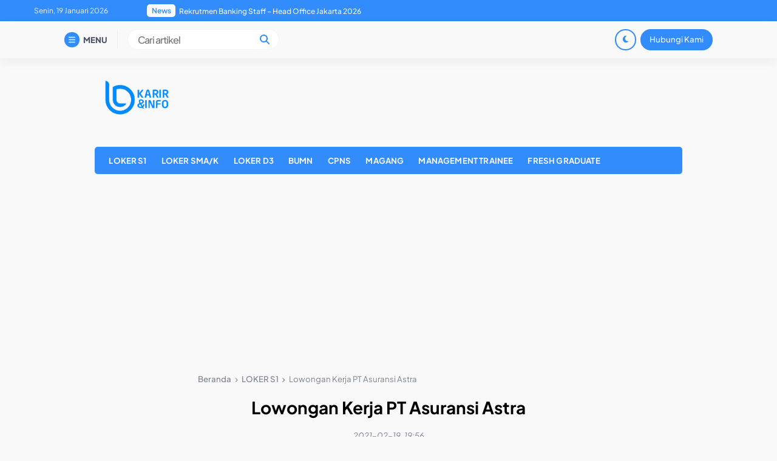

--- FILE ---
content_type: text/html; charset=UTF-8
request_url: https://lokerbumn.com/lowongan-kerja-pt-asuransi-astra/19/2021/
body_size: 14652
content:


<!DOCTYPE html>
<html lang="id">
<head>
    <meta charset="UTF-8">
    <meta name="viewport" content="width=device-width, initial-scale=1.0">
    <link rel="profile" href="https://gmpg.org/xfn/11">

    <meta name='robots' content='index, follow, max-image-preview:large, max-snippet:-1, max-video-preview:-1' />

	<!-- This site is optimized with the Yoast SEO plugin v26.7 - https://yoast.com/wordpress/plugins/seo/ -->
	<title>Lowongan Kerja PT Asuransi Astra untuk lulusan S1 segala jurusan</title>
	<meta name="description" content="PT Asuransi Astra perusahaan yang dikenal dengan produk asuransi kendaraan bermotor Garda Oto ini melayani membuka lowongan kerja" />
	<link rel="canonical" href="https://lokerbumn.com/lowongan-kerja-pt-asuransi-astra/19/2021/" />
	<meta property="og:locale" content="id_ID" />
	<meta property="og:type" content="article" />
	<meta property="og:title" content="Lowongan Kerja PT Asuransi Astra untuk lulusan S1 segala jurusan" />
	<meta property="og:description" content="PT Asuransi Astra perusahaan yang dikenal dengan produk asuransi kendaraan bermotor Garda Oto ini melayani membuka lowongan kerja" />
	<meta property="og:url" content="https://lokerbumn.com/lowongan-kerja-pt-asuransi-astra/19/2021/" />
	<meta property="og:site_name" content="Karir dan Info" />
	<meta property="article:published_time" content="2021-02-19T12:56:58+00:00" />
	<meta property="article:modified_time" content="2021-04-03T14:20:16+00:00" />
	<meta property="og:image" content="https://lokerbumn.com/wp-content/uploads/2021/02/Astra-1.jpg" />
	<meta property="og:image:width" content="1248" />
	<meta property="og:image:height" content="703" />
	<meta property="og:image:type" content="image/jpeg" />
	<meta name="author" content="admin" />
	<meta name="twitter:card" content="summary_large_image" />
	<meta name="twitter:label1" content="Ditulis oleh" />
	<meta name="twitter:data1" content="admin" />
	<meta name="twitter:label2" content="Estimasi waktu membaca" />
	<meta name="twitter:data2" content="2 menit" />
	<script type="application/ld+json" class="yoast-schema-graph">{"@context":"https://schema.org","@graph":[{"@type":"Article","@id":"https://lokerbumn.com/lowongan-kerja-pt-asuransi-astra/19/2021/#article","isPartOf":{"@id":"https://lokerbumn.com/lowongan-kerja-pt-asuransi-astra/19/2021/"},"author":{"name":"admin","@id":"https://lokerbumn.com/#/schema/person/61f1db4015c83704197e77d6e51d9b8f"},"headline":"Lowongan Kerja PT Asuransi Astra","datePublished":"2021-02-19T12:56:58+00:00","dateModified":"2021-04-03T14:20:16+00:00","mainEntityOfPage":{"@id":"https://lokerbumn.com/lowongan-kerja-pt-asuransi-astra/19/2021/"},"wordCount":340,"publisher":{"@id":"https://lokerbumn.com/#organization"},"image":{"@id":"https://lokerbumn.com/lowongan-kerja-pt-asuransi-astra/19/2021/#primaryimage"},"thumbnailUrl":"https://lokerbumn.com/wp-content/uploads/2021/02/Astra-1.jpg","keywords":["Jakarta Selatan"],"articleSection":["LOKER S1"],"inLanguage":"id"},{"@type":"WebPage","@id":"https://lokerbumn.com/lowongan-kerja-pt-asuransi-astra/19/2021/","url":"https://lokerbumn.com/lowongan-kerja-pt-asuransi-astra/19/2021/","name":"Lowongan Kerja PT Asuransi Astra untuk lulusan S1 segala jurusan","isPartOf":{"@id":"https://lokerbumn.com/#website"},"primaryImageOfPage":{"@id":"https://lokerbumn.com/lowongan-kerja-pt-asuransi-astra/19/2021/#primaryimage"},"image":{"@id":"https://lokerbumn.com/lowongan-kerja-pt-asuransi-astra/19/2021/#primaryimage"},"thumbnailUrl":"https://lokerbumn.com/wp-content/uploads/2021/02/Astra-1.jpg","datePublished":"2021-02-19T12:56:58+00:00","dateModified":"2021-04-03T14:20:16+00:00","description":"PT Asuransi Astra perusahaan yang dikenal dengan produk asuransi kendaraan bermotor Garda Oto ini melayani membuka lowongan kerja","breadcrumb":{"@id":"https://lokerbumn.com/lowongan-kerja-pt-asuransi-astra/19/2021/#breadcrumb"},"inLanguage":"id","potentialAction":[{"@type":"ReadAction","target":["https://lokerbumn.com/lowongan-kerja-pt-asuransi-astra/19/2021/"]}]},{"@type":"ImageObject","inLanguage":"id","@id":"https://lokerbumn.com/lowongan-kerja-pt-asuransi-astra/19/2021/#primaryimage","url":"https://lokerbumn.com/wp-content/uploads/2021/02/Astra-1.jpg","contentUrl":"https://lokerbumn.com/wp-content/uploads/2021/02/Astra-1.jpg","width":1248,"height":703,"caption":"Lowongan Kerja PT Asuransi Astra"},{"@type":"BreadcrumbList","@id":"https://lokerbumn.com/lowongan-kerja-pt-asuransi-astra/19/2021/#breadcrumb","itemListElement":[{"@type":"ListItem","position":1,"name":"Home","item":"https://lokerbumn.com/"},{"@type":"ListItem","position":2,"name":"Lowongan Kerja PT Asuransi Astra"}]},{"@type":"WebSite","@id":"https://lokerbumn.com/#website","url":"https://lokerbumn.com/","name":"Karir & Info","description":"Lowongan Kerja","publisher":{"@id":"https://lokerbumn.com/#organization"},"alternateName":"Lokerbumn.com","potentialAction":[{"@type":"SearchAction","target":{"@type":"EntryPoint","urlTemplate":"https://lokerbumn.com/?s={search_term_string}"},"query-input":{"@type":"PropertyValueSpecification","valueRequired":true,"valueName":"search_term_string"}}],"inLanguage":"id"},{"@type":"Organization","@id":"https://lokerbumn.com/#organization","name":"Lowongan Kerja","alternateName":"Lowongan Kerja","url":"https://lokerbumn.com/","logo":{"@type":"ImageObject","inLanguage":"id","@id":"https://lokerbumn.com/#/schema/logo/image/","url":"","contentUrl":"","caption":"Lowongan Kerja"},"image":{"@id":"https://lokerbumn.com/#/schema/logo/image/"},"sameAs":["https://www.linkedin.com/company/lokerbumn-com/"]},{"@type":"Person","@id":"https://lokerbumn.com/#/schema/person/61f1db4015c83704197e77d6e51d9b8f","name":"admin","image":{"@type":"ImageObject","inLanguage":"id","@id":"https://lokerbumn.com/#/schema/person/image/","url":"https://secure.gravatar.com/avatar/007b28519ddc18626f19fed6c41e9c7b4414962d6e15b2280f72f45c974ee381?s=96&d=mm&r=g","contentUrl":"https://secure.gravatar.com/avatar/007b28519ddc18626f19fed6c41e9c7b4414962d6e15b2280f72f45c974ee381?s=96&d=mm&r=g","caption":"admin"},"sameAs":["https://lokerbumn.com"]}]}</script>
	<!-- / Yoast SEO plugin. -->


<link rel='dns-prefetch' href='//cdnjs.cloudflare.com' />
<link rel='dns-prefetch' href='//cdn.jsdelivr.net' />
<link rel="alternate" type="application/rss+xml" title="Karir dan Info &raquo; Feed" href="https://lokerbumn.com/feed/" />
<link rel="alternate" type="application/rss+xml" title="Karir dan Info &raquo; Umpan Komentar" href="https://lokerbumn.com/comments/feed/" />
<link rel="alternate" title="oEmbed (JSON)" type="application/json+oembed" href="https://lokerbumn.com/wp-json/oembed/1.0/embed?url=https%3A%2F%2Flokerbumn.com%2Flowongan-kerja-pt-asuransi-astra%2F19%2F2021%2F" />
<link rel="alternate" title="oEmbed (XML)" type="text/xml+oembed" href="https://lokerbumn.com/wp-json/oembed/1.0/embed?url=https%3A%2F%2Flokerbumn.com%2Flowongan-kerja-pt-asuransi-astra%2F19%2F2021%2F&#038;format=xml" />
<style id='wp-img-auto-sizes-contain-inline-css'>
img:is([sizes=auto i],[sizes^="auto," i]){contain-intrinsic-size:3000px 1500px}
/*# sourceURL=wp-img-auto-sizes-contain-inline-css */
</style>

<link rel='stylesheet' id='wp-block-library-css' href='https://lokerbumn.com/wp-includes/css/dist/block-library/style.min.css?ver=6.9' media='all' />
<style id='wp-block-columns-inline-css'>
.wp-block-columns{box-sizing:border-box;display:flex;flex-wrap:wrap!important}@media (min-width:782px){.wp-block-columns{flex-wrap:nowrap!important}}.wp-block-columns{align-items:normal!important}.wp-block-columns.are-vertically-aligned-top{align-items:flex-start}.wp-block-columns.are-vertically-aligned-center{align-items:center}.wp-block-columns.are-vertically-aligned-bottom{align-items:flex-end}@media (max-width:781px){.wp-block-columns:not(.is-not-stacked-on-mobile)>.wp-block-column{flex-basis:100%!important}}@media (min-width:782px){.wp-block-columns:not(.is-not-stacked-on-mobile)>.wp-block-column{flex-basis:0;flex-grow:1}.wp-block-columns:not(.is-not-stacked-on-mobile)>.wp-block-column[style*=flex-basis]{flex-grow:0}}.wp-block-columns.is-not-stacked-on-mobile{flex-wrap:nowrap!important}.wp-block-columns.is-not-stacked-on-mobile>.wp-block-column{flex-basis:0;flex-grow:1}.wp-block-columns.is-not-stacked-on-mobile>.wp-block-column[style*=flex-basis]{flex-grow:0}:where(.wp-block-columns){margin-bottom:1.75em}:where(.wp-block-columns.has-background){padding:1.25em 2.375em}.wp-block-column{flex-grow:1;min-width:0;overflow-wrap:break-word;word-break:break-word}.wp-block-column.is-vertically-aligned-top{align-self:flex-start}.wp-block-column.is-vertically-aligned-center{align-self:center}.wp-block-column.is-vertically-aligned-bottom{align-self:flex-end}.wp-block-column.is-vertically-aligned-stretch{align-self:stretch}.wp-block-column.is-vertically-aligned-bottom,.wp-block-column.is-vertically-aligned-center,.wp-block-column.is-vertically-aligned-top{width:100%}
/*# sourceURL=https://lokerbumn.com/wp-includes/blocks/columns/style.min.css */
</style>
<style id='global-styles-inline-css'>
:root{--wp--preset--aspect-ratio--square: 1;--wp--preset--aspect-ratio--4-3: 4/3;--wp--preset--aspect-ratio--3-4: 3/4;--wp--preset--aspect-ratio--3-2: 3/2;--wp--preset--aspect-ratio--2-3: 2/3;--wp--preset--aspect-ratio--16-9: 16/9;--wp--preset--aspect-ratio--9-16: 9/16;--wp--preset--color--black: #000000;--wp--preset--color--cyan-bluish-gray: #abb8c3;--wp--preset--color--white: #ffffff;--wp--preset--color--pale-pink: #f78da7;--wp--preset--color--vivid-red: #cf2e2e;--wp--preset--color--luminous-vivid-orange: #ff6900;--wp--preset--color--luminous-vivid-amber: #fcb900;--wp--preset--color--light-green-cyan: #7bdcb5;--wp--preset--color--vivid-green-cyan: #00d084;--wp--preset--color--pale-cyan-blue: #8ed1fc;--wp--preset--color--vivid-cyan-blue: #0693e3;--wp--preset--color--vivid-purple: #9b51e0;--wp--preset--gradient--vivid-cyan-blue-to-vivid-purple: linear-gradient(135deg,rgb(6,147,227) 0%,rgb(155,81,224) 100%);--wp--preset--gradient--light-green-cyan-to-vivid-green-cyan: linear-gradient(135deg,rgb(122,220,180) 0%,rgb(0,208,130) 100%);--wp--preset--gradient--luminous-vivid-amber-to-luminous-vivid-orange: linear-gradient(135deg,rgb(252,185,0) 0%,rgb(255,105,0) 100%);--wp--preset--gradient--luminous-vivid-orange-to-vivid-red: linear-gradient(135deg,rgb(255,105,0) 0%,rgb(207,46,46) 100%);--wp--preset--gradient--very-light-gray-to-cyan-bluish-gray: linear-gradient(135deg,rgb(238,238,238) 0%,rgb(169,184,195) 100%);--wp--preset--gradient--cool-to-warm-spectrum: linear-gradient(135deg,rgb(74,234,220) 0%,rgb(151,120,209) 20%,rgb(207,42,186) 40%,rgb(238,44,130) 60%,rgb(251,105,98) 80%,rgb(254,248,76) 100%);--wp--preset--gradient--blush-light-purple: linear-gradient(135deg,rgb(255,206,236) 0%,rgb(152,150,240) 100%);--wp--preset--gradient--blush-bordeaux: linear-gradient(135deg,rgb(254,205,165) 0%,rgb(254,45,45) 50%,rgb(107,0,62) 100%);--wp--preset--gradient--luminous-dusk: linear-gradient(135deg,rgb(255,203,112) 0%,rgb(199,81,192) 50%,rgb(65,88,208) 100%);--wp--preset--gradient--pale-ocean: linear-gradient(135deg,rgb(255,245,203) 0%,rgb(182,227,212) 50%,rgb(51,167,181) 100%);--wp--preset--gradient--electric-grass: linear-gradient(135deg,rgb(202,248,128) 0%,rgb(113,206,126) 100%);--wp--preset--gradient--midnight: linear-gradient(135deg,rgb(2,3,129) 0%,rgb(40,116,252) 100%);--wp--preset--font-size--small: 13px;--wp--preset--font-size--medium: 20px;--wp--preset--font-size--large: 36px;--wp--preset--font-size--x-large: 42px;--wp--preset--spacing--20: 0.44rem;--wp--preset--spacing--30: 0.67rem;--wp--preset--spacing--40: 1rem;--wp--preset--spacing--50: 1.5rem;--wp--preset--spacing--60: 2.25rem;--wp--preset--spacing--70: 3.38rem;--wp--preset--spacing--80: 5.06rem;--wp--preset--shadow--natural: 6px 6px 9px rgba(0, 0, 0, 0.2);--wp--preset--shadow--deep: 12px 12px 50px rgba(0, 0, 0, 0.4);--wp--preset--shadow--sharp: 6px 6px 0px rgba(0, 0, 0, 0.2);--wp--preset--shadow--outlined: 6px 6px 0px -3px rgb(255, 255, 255), 6px 6px rgb(0, 0, 0);--wp--preset--shadow--crisp: 6px 6px 0px rgb(0, 0, 0);}:where(.is-layout-flex){gap: 0.5em;}:where(.is-layout-grid){gap: 0.5em;}body .is-layout-flex{display: flex;}.is-layout-flex{flex-wrap: wrap;align-items: center;}.is-layout-flex > :is(*, div){margin: 0;}body .is-layout-grid{display: grid;}.is-layout-grid > :is(*, div){margin: 0;}:where(.wp-block-columns.is-layout-flex){gap: 2em;}:where(.wp-block-columns.is-layout-grid){gap: 2em;}:where(.wp-block-post-template.is-layout-flex){gap: 1.25em;}:where(.wp-block-post-template.is-layout-grid){gap: 1.25em;}.has-black-color{color: var(--wp--preset--color--black) !important;}.has-cyan-bluish-gray-color{color: var(--wp--preset--color--cyan-bluish-gray) !important;}.has-white-color{color: var(--wp--preset--color--white) !important;}.has-pale-pink-color{color: var(--wp--preset--color--pale-pink) !important;}.has-vivid-red-color{color: var(--wp--preset--color--vivid-red) !important;}.has-luminous-vivid-orange-color{color: var(--wp--preset--color--luminous-vivid-orange) !important;}.has-luminous-vivid-amber-color{color: var(--wp--preset--color--luminous-vivid-amber) !important;}.has-light-green-cyan-color{color: var(--wp--preset--color--light-green-cyan) !important;}.has-vivid-green-cyan-color{color: var(--wp--preset--color--vivid-green-cyan) !important;}.has-pale-cyan-blue-color{color: var(--wp--preset--color--pale-cyan-blue) !important;}.has-vivid-cyan-blue-color{color: var(--wp--preset--color--vivid-cyan-blue) !important;}.has-vivid-purple-color{color: var(--wp--preset--color--vivid-purple) !important;}.has-black-background-color{background-color: var(--wp--preset--color--black) !important;}.has-cyan-bluish-gray-background-color{background-color: var(--wp--preset--color--cyan-bluish-gray) !important;}.has-white-background-color{background-color: var(--wp--preset--color--white) !important;}.has-pale-pink-background-color{background-color: var(--wp--preset--color--pale-pink) !important;}.has-vivid-red-background-color{background-color: var(--wp--preset--color--vivid-red) !important;}.has-luminous-vivid-orange-background-color{background-color: var(--wp--preset--color--luminous-vivid-orange) !important;}.has-luminous-vivid-amber-background-color{background-color: var(--wp--preset--color--luminous-vivid-amber) !important;}.has-light-green-cyan-background-color{background-color: var(--wp--preset--color--light-green-cyan) !important;}.has-vivid-green-cyan-background-color{background-color: var(--wp--preset--color--vivid-green-cyan) !important;}.has-pale-cyan-blue-background-color{background-color: var(--wp--preset--color--pale-cyan-blue) !important;}.has-vivid-cyan-blue-background-color{background-color: var(--wp--preset--color--vivid-cyan-blue) !important;}.has-vivid-purple-background-color{background-color: var(--wp--preset--color--vivid-purple) !important;}.has-black-border-color{border-color: var(--wp--preset--color--black) !important;}.has-cyan-bluish-gray-border-color{border-color: var(--wp--preset--color--cyan-bluish-gray) !important;}.has-white-border-color{border-color: var(--wp--preset--color--white) !important;}.has-pale-pink-border-color{border-color: var(--wp--preset--color--pale-pink) !important;}.has-vivid-red-border-color{border-color: var(--wp--preset--color--vivid-red) !important;}.has-luminous-vivid-orange-border-color{border-color: var(--wp--preset--color--luminous-vivid-orange) !important;}.has-luminous-vivid-amber-border-color{border-color: var(--wp--preset--color--luminous-vivid-amber) !important;}.has-light-green-cyan-border-color{border-color: var(--wp--preset--color--light-green-cyan) !important;}.has-vivid-green-cyan-border-color{border-color: var(--wp--preset--color--vivid-green-cyan) !important;}.has-pale-cyan-blue-border-color{border-color: var(--wp--preset--color--pale-cyan-blue) !important;}.has-vivid-cyan-blue-border-color{border-color: var(--wp--preset--color--vivid-cyan-blue) !important;}.has-vivid-purple-border-color{border-color: var(--wp--preset--color--vivid-purple) !important;}.has-vivid-cyan-blue-to-vivid-purple-gradient-background{background: var(--wp--preset--gradient--vivid-cyan-blue-to-vivid-purple) !important;}.has-light-green-cyan-to-vivid-green-cyan-gradient-background{background: var(--wp--preset--gradient--light-green-cyan-to-vivid-green-cyan) !important;}.has-luminous-vivid-amber-to-luminous-vivid-orange-gradient-background{background: var(--wp--preset--gradient--luminous-vivid-amber-to-luminous-vivid-orange) !important;}.has-luminous-vivid-orange-to-vivid-red-gradient-background{background: var(--wp--preset--gradient--luminous-vivid-orange-to-vivid-red) !important;}.has-very-light-gray-to-cyan-bluish-gray-gradient-background{background: var(--wp--preset--gradient--very-light-gray-to-cyan-bluish-gray) !important;}.has-cool-to-warm-spectrum-gradient-background{background: var(--wp--preset--gradient--cool-to-warm-spectrum) !important;}.has-blush-light-purple-gradient-background{background: var(--wp--preset--gradient--blush-light-purple) !important;}.has-blush-bordeaux-gradient-background{background: var(--wp--preset--gradient--blush-bordeaux) !important;}.has-luminous-dusk-gradient-background{background: var(--wp--preset--gradient--luminous-dusk) !important;}.has-pale-ocean-gradient-background{background: var(--wp--preset--gradient--pale-ocean) !important;}.has-electric-grass-gradient-background{background: var(--wp--preset--gradient--electric-grass) !important;}.has-midnight-gradient-background{background: var(--wp--preset--gradient--midnight) !important;}.has-small-font-size{font-size: var(--wp--preset--font-size--small) !important;}.has-medium-font-size{font-size: var(--wp--preset--font-size--medium) !important;}.has-large-font-size{font-size: var(--wp--preset--font-size--large) !important;}.has-x-large-font-size{font-size: var(--wp--preset--font-size--x-large) !important;}
:where(.wp-block-columns.is-layout-flex){gap: 2em;}:where(.wp-block-columns.is-layout-grid){gap: 2em;}
/*# sourceURL=global-styles-inline-css */
</style>
<style id='core-block-supports-inline-css'>
.wp-container-core-columns-is-layout-9d6595d7{flex-wrap:nowrap;}
/*# sourceURL=core-block-supports-inline-css */
</style>

<style id='classic-theme-styles-inline-css'>
/*! This file is auto-generated */
.wp-block-button__link{color:#fff;background-color:#32373c;border-radius:9999px;box-shadow:none;text-decoration:none;padding:calc(.667em + 2px) calc(1.333em + 2px);font-size:1.125em}.wp-block-file__button{background:#32373c;color:#fff;text-decoration:none}
/*# sourceURL=/wp-includes/css/classic-themes.min.css */
</style>
<link rel='stylesheet' id='awsm-ead-public-css' href='https://lokerbumn.com/wp-content/plugins/embed-any-document/css/embed-public.min.css?ver=2.7.12' media='all' />
<link rel='stylesheet' id='raylight-style-css' href='https://lokerbumn.com/wp-content/themes/raylight-redesign-master/style.css?ver=1.2.6' media='all' />
<link rel='stylesheet' id='ray-main-style-css' href='https://lokerbumn.com/wp-content/themes/raylight-redesign-master/assets/css/style.min.css?ver=1.2.6' media='all' />
<link rel='stylesheet' id='fontawesome_style-css' href='https://cdnjs.cloudflare.com/ajax/libs/font-awesome/6.7.0/css/all.min.css?ver=6.7.0' media='all' />
<link rel='stylesheet' id='ray-swiper-css-css' href='https://cdn.jsdelivr.net/npm/swiper@8/swiper-bundle.min.css?ver=8' media='all' />
<link rel="https://api.w.org/" href="https://lokerbumn.com/wp-json/" /><link rel="alternate" title="JSON" type="application/json" href="https://lokerbumn.com/wp-json/wp/v2/posts/1961" /><link rel="EditURI" type="application/rsd+xml" title="RSD" href="https://lokerbumn.com/xmlrpc.php?rsd" />
<meta name="generator" content="WordPress 6.9" />
<link rel='shortlink' href='https://lokerbumn.com/?p=1961' />
	<style type="text/css">
        :root { --bg: #f9f9f9;--text-white: #f9f9f4;--text-light: #7a8091;--primary: #328cfc;--secondary: #ff9300;--link-hover: #0066cc;--dark-mode-bg: #31363f;--dark-mode-primary: #03182e;--dark-mode-border: #ffcc99; }
		body { line-height: 1.2rem; }.ray-main-single-content h1 { line-height: 2.725rem; }.ray-main-single-title { line-height: 2.725rem; }.ray-main-single-content h2 { font-size: 1.2rem; }.ray-main-single-content h2 { line-height: 2.40rem; }.ray-main-single-content h3 { font-size: 1.1rem; }.ray-main-single-content h3 { line-height: 1.85rem; }.ray-main-single-content h4 { line-height: 1.9rem; }.ray-branding img { width: 140px; margin-bottom: 1em; }.ray-branding-mobile img { width: 100px; }.ray-custom-post-1-title { font-weight: 600; }.ray-custom-post-1-title { line-height: 1.2rem; }.ray-custom-post-3-title { line-height: 1.2rem; }.ray-main-post-title { font-weight: 600; }.ray-main-post-title { line-height: 1.8rem; }.ray-footer-main-wrapper { background: #f4f4f4; }.ray-footer-main-wrapper { color: #008aff; }.ray-footer-copy-wrapper { background: #008aff; }.ray-footer-copy-wrapper { padding: 1em 0 80px 0; }@media (min-width: 668px) { .ray-footer-copy-wrapper { padding: 1em 0; } }	</style>
<link rel="icon" href="https://lokerbumn.com/wp-content/uploads/2024/10/cropped-Favicon-32x32.png" sizes="32x32" />
<link rel="icon" href="https://lokerbumn.com/wp-content/uploads/2024/10/cropped-Favicon-192x192.png" sizes="192x192" />
<link rel="apple-touch-icon" href="https://lokerbumn.com/wp-content/uploads/2024/10/cropped-Favicon-180x180.png" />
<meta name="msapplication-TileImage" content="https://lokerbumn.com/wp-content/uploads/2024/10/cropped-Favicon-270x270.png" />
		<style id="wp-custom-css">
			.ray-widget-style-1-date, .ray-widget-style-3-date{
	display: none;
}

.dark-mode .ray-nav-mobile-bottom{
	background: #fff;
}

.dark-mode .ray-navbar-menu-close svg path{
fill: #fff !important;
}

.single-notification {
    background-color: #f5f5f5;
    padding: 10px;
    border: 1px solid #ccc;
    border-radius: 5px;
    display: flex;
    justify-content: space-between;
    align-items: center;
}

.dark-mode .single-notification {
	background: #30363F;
}

.single-notification p {
    margin: 0;
}

.cta-button {
    background-color: #007bff;
    color: #fff;
    border: none;
    padding: 8px 16px;
		width: 20%;
    border-radius: 5px;
    cursor: pointer;
    transition: background-color 0.3s ease;
}

.cta-button:hover {
    background-color: #0056b3;
}

.ray-main-single-content img {
	width: 100%;
}
.ray-main-post:nth-child(4n) .ray-main-post-image {
    overflow: hidden;
    width: 80%;
    height: 300px
					</style>
		<script async src="https://pagead2.googlesyndication.com/pagead/js/adsbygoogle.js?client=ca-pub-6706202077409426"
     crossorigin="anonymous"></script>
     
<script async src="https://fundingchoicesmessages.google.com/i/pub-6706202077409426?ers=1" nonce="ksE2Ey2ITwge-QyMIBCs4A"></script><script nonce="ksE2Ey2ITwge-QyMIBCs4A">(function() {function signalGooglefcPresent() {if (!window.frames['googlefcPresent']) {if (document.body) {const iframe = document.createElement('iframe'); iframe.style = 'width: 0; height: 0; border: none; z-index: -1000; left: -1000px; top: -1000px;'; iframe.style.display = 'none'; iframe.name = 'googlefcPresent'; document.body.appendChild(iframe);} else {setTimeout(signalGooglefcPresent, 0);}}}signalGooglefcPresent();})();</script>


<!-- Google tag (gtag.js) -->
<script async src="https://www.googletagmanager.com/gtag/js?id=G-2K4G0MW0BG"></script>
<script>
  window.dataLayer = window.dataLayer || [];
  function gtag(){dataLayer.push(arguments);}
  gtag('js', new Date());

  gtag('config', 'G-2K4G0MW0BG');
</script><link rel='stylesheet' id='ray-google-font-css' href='https://fonts.googleapis.com/css2?family=Montserrat%3Aital%2Cwght%400%2C300%3B0%2C400%3B0%2C500%3B0%2C600%3B0%2C700%3B0%2C800%3B0%2C900%3B1%2C300%3B1%2C400%3B1%2C500%3B1%2C600%3B1%2C700%3B1%2C800%3B1%2C900&#038;display=swap&#038;ver=6.9' media='all' />
<link rel='stylesheet' id='ray-google-font-2-css' href='https://fonts.googleapis.com/css2?family=DM+Sans%3Aital%2Cwght%400%2C400%3B0%2C500%3B0%2C700%3B1%2C400%3B1%2C500%3B1%2C700&#038;display=swap&#038;ver=6.9' media='all' />
</head>
<body class="wp-singular post-template-default single single-post postid-1961 single-format-standard wp-theme-raylight-redesign-master">
<a class="skip-link screen-reader-text" href="#content">Skip to content</a>



<nav class="ray-navtop-wrapper">
    <div class="container">
        
        <di class="ray-navtop-container">
            <div class="ray-navtop-left">
                <span class="ray-navtop-datenow">
                    Senin, 19 Januari 2026                </span>
                <div class="ray-newsticker">
                    
<span class="ray-newsticker-heading">
    News</span>
<div class="newsticker-container">
            <a href="https://lokerbumn.com/rekrutmen-junior-leadership-development-program-batch-60/20/2026/" class="newsticker-single active">Rekrutmen Junior Leadership Development Program &#8211; Batch 60.</a>
            <a href="https://lokerbumn.com/lowongan-pt-bank-mandiri-persero-tbk-2/19/2026/" class="newsticker-single ">Rekrutmen Banking Staff &#8211; Head Office Jakarta 2026</a>
            <a href="https://lokerbumn.com/program-magang-generasi-bertalenta-pt-petrokimia-gresik/20/2026/" class="newsticker-single ">Program Magang Generasi Bertalenta PT Petrokimia Gresik</a>
            <a href="https://lokerbumn.com/info-lowongan-kerja-dari-pt-duta-intiguna-yasa-mr-diy-indonesia/08/2026/" class="newsticker-single ">PT Duta Intiguna Yasa (MR DIY Indonesia)</a>
            <a href="https://lokerbumn.com/rekrutmen-officer-development-program-odp-commercial-banking/18/2026/" class="newsticker-single ">Rekrutmen Officer Development Program (ODP) &#8211; Commercial Banking</a>
    </div>

                </div>
            </div>

            <div class="ray-navtop-social">
                            </div>
        </di>

    </div>
</nav>

    
<nav class="ray-navbar">
    <div class="container">
        
        <div class="ray-navbar-container">
            <div class="ray-navbar-left">
                <div class="ray-menu-button">
                    <span class="ray-menu-button-icon">
                        <i class="fas fa-bars"></i>
                    </span>
                    <span class="ray-menu-button-text">MENU</span>
                </div>
                <div class="ray-navbar-search">
                    <form action="https://lokerbumn.com/" method="get">
    <input type="text" name="s" placeholder="Cari artikel" value="">
    <button type="submit"><i class="fas fa-search"></i></button>
</form>                </div>
            </div>
            <div class="ray-navbar-right">
                                <span class="ray-nav-right-dark">
                    <i class="fas fa-moon"></i>
                </span>
                                <a href="https://lokerbumn.com/hubungi-kami/" target="_blank" class="ray-nav-right-button">Hubungi Kami</a>            </div>
        </div>

    </div>
</nav>


<nav class="ray-navbar-mobile">
    <div class="container">
        
        <div class="ray-navbar-mobile-container">
            <div class="ray-navbar-mobile-menu-button">
                <span><i class="fas fa-bars"></i></span>
            </div>
            <div class="ray-navbar-mobile-branding">
                <div class="ray-branding-mobile">
                    <a href="https://lokerbumn.com/" class="ray-logo"><img src="https://lokerbumn.com/wp-content/uploads/2024/10/lokerbumn.com-01.png" alt="Karir dan Info"></a><a href="https://lokerbumn.com/" class="ray-logo-dark-mode"><img src="https://lokerbumn.com/wp-content/uploads/2024/10/lokerbumn.com-01-1.png" alt="Karir dan Info"></a>                </div>
            </div>
            <div class="ray-navbar-mobile-search-button">
                <span><i class="fas fa-search"></i></span>
            </div>
        </div>

    </div>
</nav>

<section class="ray-navbar-menu-wrapper">
    <nav class="ray-navbar-menu">
        <div class="ray-navbar-menu-close">
            <span>
                <svg width="28" height="28" viewBox="0 0 24 24" fill="none" xmlns="http://www.w3.org/2000/svg">
                    <path d="M17.59 5L12 10.59L6.41 5L5 6.41L10.59 12L5 17.59L6.41 19L12 13.41L17.59 19L19 17.59L13.41 12L19 6.41L17.59 5Z" fill="#2E3A59"></path>
                </svg>
            </span>
        </div>
        <div class="ray-navbar-menu-menu">
            <section class="ray-navbar-menu-widget">
                <section id="nav_menu-5" class="widget widget_nav_menu"><h2 class="widget-title">Kategori</h2><div class="menu-network-container"><ul id="menu-network" class="menu"><li id="menu-item-53862" class="menu-item menu-item-type-taxonomy menu-item-object-category menu-item-53862"><a href="https://lokerbumn.com/sma-smk/">LOKER SMA/SMK</a></li>
<li id="menu-item-53861" class="menu-item menu-item-type-taxonomy menu-item-object-category current-post-ancestor current-menu-parent current-post-parent menu-item-53861"><a href="https://lokerbumn.com/s1/">LOKER S1</a></li>
<li id="menu-item-53863" class="menu-item menu-item-type-taxonomy menu-item-object-category menu-item-53863"><a href="https://lokerbumn.com/d3/">LOKER D3</a></li>
<li id="menu-item-53864" class="menu-item menu-item-type-taxonomy menu-item-object-category menu-item-53864"><a href="https://lokerbumn.com/lowongan-kerja/">BUMN</a></li>
<li id="menu-item-53866" class="menu-item menu-item-type-taxonomy menu-item-object-category menu-item-53866"><a href="https://lokerbumn.com/management-trainee/">MANAGEMENT TRAINEE</a></li>
<li id="menu-item-53868" class="menu-item menu-item-type-taxonomy menu-item-object-category menu-item-53868"><a href="https://lokerbumn.com/fresh-graduate/">FRESH GRADUATE</a></li>
<li id="menu-item-53867" class="menu-item menu-item-type-taxonomy menu-item-object-category menu-item-53867"><a href="https://lokerbumn.com/loker-magang/">MAGANG</a></li>
<li id="menu-item-53869" class="menu-item menu-item-type-taxonomy menu-item-object-category menu-item-53869"><a href="https://lokerbumn.com/pertambangan/">PERTAMBANGAN</a></li>
<li id="menu-item-53947" class="menu-item menu-item-type-taxonomy menu-item-object-category menu-item-53947"><a href="https://lokerbumn.com/officer-development-program/">ODP</a></li>
<li id="menu-item-55593" class="menu-item menu-item-type-taxonomy menu-item-object-category menu-item-55593"><a href="https://lokerbumn.com/migas/">MIGAS</a></li>
<li id="menu-item-55591" class="menu-item menu-item-type-taxonomy menu-item-object-category menu-item-55591"><a href="https://lokerbumn.com/astra-group/">ASTRA GROUP</a></li>
<li id="menu-item-55592" class="menu-item menu-item-type-taxonomy menu-item-object-category menu-item-55592"><a href="https://lokerbumn.com/bumn-group/">BUMN GROUP</a></li>
</ul></div></section><section id="nav_menu-7" class="widget widget_nav_menu"><h2 class="widget-title">Hubungi Kami</h2><div class="menu-footer-container"><ul id="menu-footer" class="menu"><li id="menu-item-530" class="menu-item menu-item-type-post_type menu-item-object-page menu-item-530"><a href="https://lokerbumn.com/tentang-kami/">Tentang Kami</a></li>
<li id="menu-item-531" class="menu-item menu-item-type-post_type menu-item-object-page menu-item-531"><a href="https://lokerbumn.com/hubungi-kami/">Hubungi Kami</a></li>
<li id="menu-item-532" class="menu-item menu-item-type-post_type menu-item-object-page menu-item-privacy-policy menu-item-532"><a rel="privacy-policy" href="https://lokerbumn.com/privacy-policy/">Privacy Policy</a></li>
</ul></div></section> 
            </section>
        </div>
    </nav>
</section>
<section class="ray-search-wrapper">
    <div class="ray-search-close">
        <i class="fas fa-times"></i>
    </div>
    <div class="ray-search-form">
        <form action="https://lokerbumn.com/" method="get">
            <input type="text" name="s" placeholder="Cari..." value="">
            <button type="submit"><i class="fas fa-search"></i></button>
        </form>
    </div>
</section>

<nav class="ray-nav-mobile-bottom">
    <ul>
        <li>
            <a href="https://lokerbumn.com/">
                <span>
                    <svg width="18" height="18" viewBox="0 0 24 24" fill="none" xmlns="http://www.w3.org/2000/svg">
                        <path d="M4 8.65714L12 3L20 8.65714V21H4V8.65714Z" stroke="#2E3A59" stroke-width="2" stroke-linecap="round" stroke-linejoin="round"/>
                    </svg>
                </span>
            </a>
        </li>
        <li>
            <span class="menu-bars nmb-open-menu">    
                <svg width="18" height="18" xmlns="http://www.w3.org/2000/svg" viewBox="0 0 448 512">
                    <!--! Font Awesome Pro 6.4.0 by @fontawesome - https://fontawesome.com License - https://fontawesome.com/license (Commercial License) Copyright 2023 Fonticons, Inc. -->
                    <path fill="#2E3A59" d="M0 96C0 78.3 14.3 64 32 64H416c17.7 0 32 14.3 32 32s-14.3 32-32 32H32C14.3 128 0 113.7 0 96zM0 256c0-17.7 14.3-32 32-32H416c17.7 0 32 14.3 32 32s-14.3 32-32 32H32c-17.7 0-32-14.3-32-32zM448 416c0 17.7-14.3 32-32 32H32c-17.7 0-32-14.3-32-32s14.3-32 32-32H416c17.7 0 32 14.3 32 32z"/>
                </svg>
            </span>
        </li>
        <li>
            <span class="ray-dark-button-mobile">
                <svg width="22" height="22" viewBox="0 0 24 24" fill="none" xmlns="http://www.w3.org/2000/svg">
                    <path d="M12 5C8.13401 5 5 8.13401 5 12C5 15.866 8.13401 19 12 19C15.171 19 18.1395 17.1814 19 14.2899" stroke="#2E3A59" stroke-width="2" stroke-linecap="round" stroke-linejoin="round"/>
                    <path d="M19 14C18.8319 14 18.6652 13.9941 18.5 13.9824C12.5 15 9.50001 11.5 12 5" stroke="#2E3A59" stroke-width="2" stroke-linecap="round" stroke-linejoin="round"/>
                </svg>
            </span>
        </li>
        <li>
            <span class="back-to-top">
                <svg width="24" height="24" viewBox="0 0 24 24" fill="none" xmlns="http://www.w3.org/2000/svg">
                    <path d="M12 7L12 18" stroke="#2E3A59" stroke-width="2" stroke-linecap="round" stroke-linejoin="round"/>
                    <path d="M12 7L15 9.5" stroke="#2E3A59" stroke-width="2" stroke-linecap="round" stroke-linejoin="round"/>
                    <path d="M12 7L9 9.5" stroke="#2E3A59" stroke-width="2" stroke-linecap="round" stroke-linejoin="round"/>
                </svg>
            </span>
        </li>
    </ul>
</nav>


<section class="ray-main-main-wrapper">

        
    <section class="ray-main-section">
        
        <section class="ray-branding-wrapper">
            <div class="container">
                
                <div class="ray-branding-container">
                    <div class="ray-branding">
                        <a href="https://lokerbumn.com/" class="ray-logo"><img src="https://lokerbumn.com/wp-content/uploads/2024/10/lokerbumn.com-01.png" alt="Karir dan Info"></a><a href="https://lokerbumn.com/" class="ray-logo-dark-mode"><img src="https://lokerbumn.com/wp-content/uploads/2024/10/lokerbumn.com-01-1.png" alt="Karir dan Info"></a>                    </div>

                                    </div>

            </div>
        </section>

        <nav class="ray-main-menu-wrapper">
            <div class="container">
                
                <div class="ray-main-menu-container" itemscope itemtype="https://schema.org/SiteNavigationElement">
                    <div class="menu-menu-header-2023-container"><ul id="menu-menu-header-2023" class="menu"><li id="menu-item-31909" class="menu-item menu-item-type-taxonomy menu-item-object-category current-post-ancestor current-menu-parent current-post-parent menu-item-31909"><a href="https://lokerbumn.com/s1/">LOKER S1</a></li>
<li id="menu-item-31910" class="menu-item menu-item-type-taxonomy menu-item-object-category menu-item-31910"><a href="https://lokerbumn.com/sma-smk/">LOKER SMA/K</a></li>
<li id="menu-item-31911" class="menu-item menu-item-type-taxonomy menu-item-object-category menu-item-31911"><a href="https://lokerbumn.com/d3/">LOKER D3</a></li>
<li id="menu-item-31912" class="menu-item menu-item-type-taxonomy menu-item-object-category menu-item-31912"><a href="https://lokerbumn.com/lowongan-kerja/">BUMN</a></li>
<li id="menu-item-31914" class="menu-item menu-item-type-taxonomy menu-item-object-category menu-item-31914"><a href="https://lokerbumn.com/instansi/">CPNS</a></li>
<li id="menu-item-31915" class="menu-item menu-item-type-taxonomy menu-item-object-category menu-item-31915"><a href="https://lokerbumn.com/loker-magang/">MAGANG</a></li>
<li id="menu-item-31916" class="menu-item menu-item-type-taxonomy menu-item-object-category menu-item-31916"><a href="https://lokerbumn.com/management-trainee/">MANAGEMENT TRAINEE</a></li>
<li id="menu-item-31917" class="menu-item menu-item-type-taxonomy menu-item-object-category menu-item-31917"><a href="https://lokerbumn.com/fresh-graduate/">FRESH GRADUATE</a></li>
</ul></div>                </div>

            </div>
        </nav>
        
        <main class="ray-main-wrapper">
            <div class="container">
                
                <div class="ray-main-container">
                    <section class="ray-main">

                        <div class='code-block code-block-2' style='margin: 8px 0; clear: both;'>
<script async src="https://pagead2.googlesyndication.com/pagead/js/adsbygoogle.js?client=ca-pub-6706202077409426"
     crossorigin="anonymous"></script>
<!-- Loker bumn 2 -->
<ins class="adsbygoogle"
     style="display:block"
     data-ad-client="ca-pub-6706202077409426"
     data-ad-slot="5215817328"
     data-ad-format="auto"
     data-full-width-responsive="true"></ins>
<script>
     (adsbygoogle = window.adsbygoogle || []).push({});
</script></div>

<article itemscope itemtype="http://schema.org/NewsArticle" id="post-1961" class="ray-main-posts post-1961 post type-post status-publish format-standard has-post-thumbnail hentry category-s1 tag-jakarta-selatan">
    <div class="ray-main-posts-container ray-main-posts-single">

        <div class="ray-breadcrumbs" itemscope itemtype="http://schema.org/BreadcrumbList"><span itemprop="itemListElement" itemscope itemtype="http://schema.org/ListItem"><a class="breadcrumbs-link" href="https://lokerbumn.com/" itemprop="item"><span itemprop="name">Beranda</span></a><meta itemprop="position" content="1" /></span><span class="breadcrumbs-separator"> <i class="fas fa-angle-right"></i> </span><span itemprop="itemListElement" itemscope itemtype="http://schema.org/ListItem"><a class="breadcrumbs-link" href="https://lokerbumn.com/s1/" itemprop="item"><span itemprop="name">LOKER S1</span></a><meta itemprop="position" content="2" /></span><span class="breadcrumbs-separator"> <i class="fas fa-angle-right"></i> </span><span class="breadcrumbs-current">Lowongan Kerja PT Asuransi Astra</span></div><!-- .breadcrumbs --><h1 itemprop="headline" class="ray-main-single-title">Lowongan Kerja PT Asuransi Astra</h1>        <div class="ray-main-single-metadata">
            <div>
                                                                    <span itemprop="datePublished">2021-02-19, 19:56</span>
                            </div>
        </div>
        
        <div class="ray-main-single-share">
            <div class="share-left">
                                            </div>
            <div class="share-right">
                            </div>
        </div>

                    <figure itemprop="image" itemscope itemtype="https://schema.org/ImageObject" class="ray-main-single-thumbnail">
                <div class="ray-post-thumbnail">
    <a itemprop="url" href="https://lokerbumn.com/lowongan-kerja-pt-asuransi-astra/19/2021/">
        <img 
            width="628" 
            height="400" 
            class="lazy youtube-thumbnail" 
            src="https://lokerbumn.com/wp-content/themes/raylight-redesign-master/assets/image/blank.png" 
            data-src="https://lokerbumn.com/wp-content/uploads/2021/02/Astra-1.jpg" 
            data-fallback="" 
            alt="Lowongan Kerja PT Asuransi Astra" /></a>
</div>                <figcaption></figcaption>
            </figure>
            
        <div class="ray-main-single-content">
            
            <p><strong>Lowongan Kerja PT Asuransi Astra. </strong>PT Asuransi Astra telah melayani nasabah selama lebih dari setengah abad, tepatnya sejak 12 September 1956. Perusahaan yang dikenal dengan produk asuransi kendaraan bermotor Garda Oto ini melayani nasabah melalui jaringan layanan yang tersebar di 28 kantor cabang, serta layanan layanan.<strong><br />
</strong></p>
<div class='code-block code-block-3' style='margin: 8px 0; clear: both;'>
<script async src="https://pagead2.googlesyndication.com/pagead/js/adsbygoogle.js?client=ca-pub-6706202077409426"
     crossorigin="anonymous"></script>
<!-- Dalam konten lokerbumn -->
<ins class="adsbygoogle"
     style="display:block"
     data-ad-client="ca-pub-6706202077409426"
     data-ad-slot="1590708174"
     data-ad-format="auto"
     data-full-width-responsive="true"></ins>
<script>
     (adsbygoogle = window.adsbygoogle || []).push({});
</script></div>
<p><a href="http://lokerbumn.com/" target="_blank" rel="noopener noreferrer">Lokerbumn.com</a> saat ini berfokus memberikan informasi lowongan kerja BUMN dan anak perusahaan BUMN. Perusahaan BUMN merupakan salah satu perusahaan incaran para jobseker, selain karena fasilitas perusahaan yang mumpuni juga pendapatan gaji yang cukup terkenal lebih tinggi dari perusahaan perusahaan swasta. Hal ini yang menarik para jobseker untuk berlomba-lomba bisa masuk perusahaan BUMN.</p>
<p>Banyaknya jobseker yang ingin bekerja di perusahaan BUMN ini membuat persaingan semakin sengit. Untuk itu kami menyadari bahwa kalian menginginkan referensi lain dari informasi lowongan pekerjaan. Lokerbumn saat ini juga mengumpulkan informasi lowongan pekerjaan dari perusahaan Swasta maupun Instansi Pemerintahan sebagai salah satu opsi pilihan.</p>
<h2 style="text-align: center;">Lowongan Kerja PT Asuransi Astra</h2>
<hr />
<h3><strong>Human Capital Analyst</strong></h3>
<p>Job Descriptions :</p>
<ul>
<li>Determines employee benefit practices by benchmarking best practices; researching indusrty and employment trends; tracking legislation and estimating impact</li>
<li>Recommends employee benefit programs by examining, evaluating, and optimizing employee understanding, acceptance, and interests, costs, regulatory requirements, and competitive advantage</li>
<li>Explains employee benefits by conducting meetings; preparing written and graphic announcements and explanations; responding to requests</li>
</ul>
<p>Requirements :</p>
<ul>
<li>Possess at least Bachelor&#8217;s Degree in Engineering/ Science/ Psychology (or any other major preferably a good skills in calculations / mathematics)</li>
<li>Experienced in Organizational Development, Compensation &amp; Benefit</li>
<li>Require a good skills on mathematics &amp; Microsoft Excel</li>
<li>Great Communication &amp; Analyzing Skill</li>
<li>Palcement : Asuransi Astra Head Office Tb Simatupang</li>
</ul>
<p>Required Skills :</p>
<ul>
<li>Creative Thinking</li>
<li>Presentation Skills</li>
<li>MS Office</li>
<li>Analyzing Data</li>
<li>Mathematics</li>
<li>Interpersonal</li>
</ul>
<p>Perks and Benefit :</p>
<ul>
<li>Life Insurance</li>
<li>Medical / Health Insurance</li>
<li>Performance Bonus</li>
<li>Maternity &amp; Paternity Leave</li>
<li>Medical, Prescription, Dental, or Vision Plans</li>
</ul>
<p><em><a href="https://lokerbumn.com/s1/" target="_blank" rel="noopener">Baca Juga Lowongan Kerja lulusan S1 lainnya </a></em></p>
<hr />
<p style="text-align: center;">Jika anda berminat dan sesuai kriteria untuk poissi tersebut silahkan daftarkan diri menggunakan link di bawah :</p>
<p style="text-align: center;"><strong><a href="https://www.kalibrr.com/c/pt-asuransi-astra-buana/jobs/144605/human-capital-analyst?similar_job_code=0&amp;job_ref=&amp;app_source=job-board-1-1-15-1349" target="_blank" rel="noopener">KLIK DISINI</a></strong></p>
<p style="text-align: center;">Berlaku sampai 30 April 2021<br />
Hati-hati terhadap segala bentuk jenis penipuan karena sejatinya pendaftaran lowongan pekerjaan itu gratis tidak ada biaya dalam bentuk apapun</p>
<p>&nbsp;</p>
<div class='code-block code-block-1' style='margin: 8px 0; clear: both;'>
<script async src="https://pagead2.googlesyndication.com/pagead/js/adsbygoogle.js?client=ca-pub-6706202077409426"
     crossorigin="anonymous"></script>
<!-- lokerbumn 1 -->
<ins class="adsbygoogle"
     style="display:block"
     data-ad-client="ca-pub-6706202077409426"
     data-ad-slot="2346945554"
     data-ad-format="auto"
     data-full-width-responsive="true"></ins>
<script>
     (adsbygoogle = window.adsbygoogle || []).push({});
</script></div>
<!-- CONTENT END 1 -->
                                        <div class="single-notification">
                    <p class="notification-text">
                        Join channel telegram lokerbumn.com agar tidak ketinggalan info loker terbaru lainnya                    </p>

                                            <a href="https://t.me/lokerbumncom" class="cta-button">
                            Gabung Sekarang                        </a>
                                    </div>
                        <div class="ray-content-tags"><a href="https://lokerbumn.com/tag/jakarta-selatan/">Jakarta Selatan</a></div>
            <div class="ray-content-share">
                <div class="content-share-left">
                                    </div>
                <div class="content-share-right">
                                        <span>Bagikan: </span>
                    <ul><li><a class="fb" target="_blank" href="https://www.facebook.com/sharer.php?u=https://lokerbumn.com/lowongan-kerja-pt-asuransi-astra/19/2021/" title="Share on Facebook"><i class="fab fa-facebook-f"></i></a></li><li><a class="tw" target="_blank" href="https://twitter.com/share?text=Lowongan Kerja PT Asuransi Astra&url=https://lokerbumn.com/lowongan-kerja-pt-asuransi-astra/19/2021/" title="Share on Twitter"><i class="fa-brands fa-x-twitter"></i></a></li><li><a class="wa" target="_blank" href="https://wa.me/?text=Lowongan Kerja PT Asuransi Astra%0Ahttps://lokerbumn.com/lowongan-kerja-pt-asuransi-astra/19/2021/" title="Share on Whatsapp"><i class="fab fa-whatsapp"></i></a></li><li><a class="tl" target="_blank" href="https://t.me/share/url?url=https://lokerbumn.com/lowongan-kerja-pt-asuransi-astra/19/2021/&text=Lowongan Kerja PT Asuransi Astra" title="Share on Telegram"><i class="fab fa-telegram"></i></a></li></ul>                                    </div>
            </div>
        </div>

        
        
        
    </div>
</article>

                        
                    </section>
                    
                    
<aside class="ray-sidebar">
                        
    <section id="raylight_popular_posts_widget-2" class="widget raylight_popular_posts_widget">
<section class="widget ray-custom-widget ray-custom-widget-style-2">
	<div class="ray-custom-widget-header">
		<h3>Trending</h3>
	</div>
	<div class="ray-custom-widget-content style-2">

		
		<article class="ray-widget-style-2">
			<figure class="ray-widget-style-2-image">
				<div class="ray-post-thumbnail">
    <a itemprop="url" href="https://lokerbumn.com/lowongan-pt-bank-mandiri-persero-tbk-2/19/2026/">
        <img 
            width="130" 
            height="100" 
            class="lazy youtube-thumbnail" 
            src="https://lokerbumn.com/wp-content/themes/raylight-redesign-master/assets/image/blank.png" 
            data-src="https://lokerbumn.com/wp-content/uploads/2024/06/PT-Bank-Mandiri-Persero-Tbk-02.jpg" 
            data-fallback="" 
            alt="Lowongan Kerja PT Bank Mandiri (Persero) Tbk" /></a>
</div>				<a class="ray-widget-style-2-cat" href="https://lokerbumn.com/lowongan-kerja/">BUMN</a>			</figure>
			<section class="ray-widget-style-2-entry">
				<h3><a href="https://lokerbumn.com/lowongan-pt-bank-mandiri-persero-tbk-2/19/2026/">Rekrutmen Banking Staff &#8211; Head Office Jakarta 2026</a></h3>
			</section>
		</article>

		
		<article class="ray-widget-style-2">
			<figure class="ray-widget-style-2-image">
				<div class="ray-post-thumbnail">
    <a itemprop="url" href="https://lokerbumn.com/rekrutmen-terbuka-pegawai-pemerintah-non-pegawai-negeri-ppnpn-balai-diklat-keuangan/20/2026/">
        <img 
            width="130" 
            height="100" 
            class="lazy youtube-thumbnail" 
            src="https://lokerbumn.com/wp-content/themes/raylight-redesign-master/assets/image/blank.png" 
            data-src="https://lokerbumn.com/wp-content/uploads/2024/07/Kementerian-Keuangan-02.jpg" 
            data-fallback="" 
            alt="Lowongan Kerja Kantor Pelayanan Pajak (KPP) Pratama Madya" /></a>
</div>				<a class="ray-widget-style-2-cat" href="https://lokerbumn.com/instansi/">INSTANSI</a>			</figure>
			<section class="ray-widget-style-2-entry">
				<h3><a href="https://lokerbumn.com/rekrutmen-terbuka-pegawai-pemerintah-non-pegawai-negeri-ppnpn-balai-diklat-keuangan/20/2026/">Rekrutmen Terbuka Pegawai Pemerintah Non Pegawai Negeri (PPNPN) Balai Diklat Keuangan</a></h3>
			</section>
		</article>

		
		<article class="ray-widget-style-2">
			<figure class="ray-widget-style-2-image">
				<div class="ray-post-thumbnail">
    <a itemprop="url" href="https://lokerbumn.com/info-lowongan-pekerjaan-pt-pamapersada-nusantara-pama/16/2026/">
        <img 
            width="130" 
            height="100" 
            class="lazy youtube-thumbnail" 
            src="https://lokerbumn.com/wp-content/themes/raylight-redesign-master/assets/image/blank.png" 
            data-src="https://lokerbumn.com/wp-content/uploads/2024/07/PT-Pamapersada-Nusantara-02.jpg" 
            data-fallback="" 
            alt="Lowongan Kerja PT Pamapersada Nusantara (PAMA)" /></a>
</div>				<a class="ray-widget-style-2-cat" href="https://lokerbumn.com/pertambangan/">PERTAMBANGAN</a>			</figure>
			<section class="ray-widget-style-2-entry">
				<h3><a href="https://lokerbumn.com/info-lowongan-pekerjaan-pt-pamapersada-nusantara-pama/16/2026/">PT Pamapersada Nusantara (PAMA)</a></h3>
			</section>
		</article>

		
		<article class="ray-widget-style-2">
			<figure class="ray-widget-style-2-image">
				<div class="ray-post-thumbnail">
    <a itemprop="url" href="https://lokerbumn.com/lowongan-kerja-dari-pt-bank-syariah-indonesia-tbk/20/2026/">
        <img 
            width="130" 
            height="100" 
            class="lazy youtube-thumbnail" 
            src="https://lokerbumn.com/wp-content/themes/raylight-redesign-master/assets/image/blank.png" 
            data-src="https://lokerbumn.com/wp-content/uploads/2024/06/Bank-Syariah-Indonesia-02.jpg" 
            data-fallback="" 
            alt="Lowongan Kerja PT Bank Syariah Indonesia Tbk" /></a>
</div>				<a class="ray-widget-style-2-cat" href="https://lokerbumn.com/lowongan-kerja/">BUMN</a>			</figure>
			<section class="ray-widget-style-2-entry">
				<h3><a href="https://lokerbumn.com/lowongan-kerja-dari-pt-bank-syariah-indonesia-tbk/20/2026/">PT Bank Syariah Indonesia Tbk</a></h3>
			</section>
		</article>

		
		<article class="ray-widget-style-2">
			<figure class="ray-widget-style-2-image">
				<div class="ray-post-thumbnail">
    <a itemprop="url" href="https://lokerbumn.com/lowongan-kerja-kantor-pelayanan-kekayaan-negara-dan-lelang-kpknl-terbaru/08/2026/">
        <img 
            width="130" 
            height="100" 
            class="lazy youtube-thumbnail" 
            src="https://lokerbumn.com/wp-content/themes/raylight-redesign-master/assets/image/blank.png" 
            data-src="https://lokerbumn.com/wp-content/uploads/2024/07/Kementerian-Keuangan-02.jpg" 
            data-fallback="" 
            alt="Lowongan Kerja Kantor Pelayanan Pajak (KPP) Pratama Madya" /></a>
</div>				<a class="ray-widget-style-2-cat" href="https://lokerbumn.com/instansi/">INSTANSI</a>			</figure>
			<section class="ray-widget-style-2-entry">
				<h3><a href="https://lokerbumn.com/lowongan-kerja-kantor-pelayanan-kekayaan-negara-dan-lelang-kpknl-terbaru/08/2026/">Rekrutmen PPNPN Kantor Pelayanan Kekayaan Negara dan Lelang (KPKNL)</a></h3>
			</section>
		</article>

				
	</div>
</section>

</section><section id="raylight_category_posts_widget-2" class="widget raylight_category_posts_widget">
<section class="widget ray-custom-widget ray-custom-widget-style-1">
	<div class="ray-custom-widget-header">
		<h3>Terbaru</h3>
	</div>
	<div class="ray-custom-widget-content">

		
		<article class="ray-widget-style-1">
			<figure class="ray-widget-style-1-image">
				<div class="ray-post-thumbnail">
    <a itemprop="url" href="https://lokerbumn.com/rekrutmen-junior-leadership-development-program-batch-60/20/2026/">
        <img 
            width="120" 
            height="90" 
            class="lazy youtube-thumbnail" 
            src="https://lokerbumn.com/wp-content/themes/raylight-redesign-master/assets/image/blank.png" 
            data-src="https://lokerbumn.com/wp-content/uploads/2024/04/Astra-Credit-Companies-ACC-.jpg" 
            data-fallback="" 
            alt="Lowongan Kerja Astra Credit Companies (ACC)" /></a>
</div>			</figure>
			<section class="ray-widget-style-1-entry">
				<h3><a href="https://lokerbumn.com/rekrutmen-junior-leadership-development-program-batch-60/20/2026/">Rekrutmen Junior Leadership Development Program &#8211; Batch 60.</a></h3>
				<div class="ray-widget-style-1-metadata">
					<a class="ray-widget-style-1-cat" href="https://lokerbumn.com/astra-group/">ASTRA GROUP</a>					<span class="ray-widget-style-1-date">
						2026-01-18					</span>
				</div>
			</section>
		</article>

		
		<article class="ray-widget-style-1">
			<figure class="ray-widget-style-1-image">
				<div class="ray-post-thumbnail">
    <a itemprop="url" href="https://lokerbumn.com/lowongan-pt-bank-mandiri-persero-tbk-2/19/2026/">
        <img 
            width="120" 
            height="90" 
            class="lazy youtube-thumbnail" 
            src="https://lokerbumn.com/wp-content/themes/raylight-redesign-master/assets/image/blank.png" 
            data-src="https://lokerbumn.com/wp-content/uploads/2024/06/PT-Bank-Mandiri-Persero-Tbk-02.jpg" 
            data-fallback="" 
            alt="Lowongan Kerja PT Bank Mandiri (Persero) Tbk" /></a>
</div>			</figure>
			<section class="ray-widget-style-1-entry">
				<h3><a href="https://lokerbumn.com/lowongan-pt-bank-mandiri-persero-tbk-2/19/2026/">Rekrutmen Banking Staff &#8211; Head Office Jakarta 2026</a></h3>
				<div class="ray-widget-style-1-metadata">
					<a class="ray-widget-style-1-cat" href="https://lokerbumn.com/lowongan-kerja/">BUMN</a>					<span class="ray-widget-style-1-date">
						2026-01-18					</span>
				</div>
			</section>
		</article>

		
		<article class="ray-widget-style-1">
			<figure class="ray-widget-style-1-image">
				<div class="ray-post-thumbnail">
    <a itemprop="url" href="https://lokerbumn.com/program-magang-generasi-bertalenta-pt-petrokimia-gresik/20/2026/">
        <img 
            width="120" 
            height="90" 
            class="lazy youtube-thumbnail" 
            src="https://lokerbumn.com/wp-content/themes/raylight-redesign-master/assets/image/blank.png" 
            data-src="https://lokerbumn.com/wp-content/uploads/2024/07/PT-Petrokimia-Gresik-02.jpg" 
            data-fallback="" 
            alt="Program Magang Generasi Bertalenta PT Petrokimia Gresik" /></a>
</div>			</figure>
			<section class="ray-widget-style-1-entry">
				<h3><a href="https://lokerbumn.com/program-magang-generasi-bertalenta-pt-petrokimia-gresik/20/2026/">Program Magang Generasi Bertalenta PT Petrokimia Gresik</a></h3>
				<div class="ray-widget-style-1-metadata">
					<a class="ray-widget-style-1-cat" href="https://lokerbumn.com/bumn-group/">BUMN GROUP</a>					<span class="ray-widget-style-1-date">
						2026-01-16					</span>
				</div>
			</section>
		</article>

		
		<article class="ray-widget-style-1">
			<figure class="ray-widget-style-1-image">
				<div class="ray-post-thumbnail">
    <a itemprop="url" href="https://lokerbumn.com/info-lowongan-kerja-dari-pt-duta-intiguna-yasa-mr-diy-indonesia/08/2026/">
        <img 
            width="120" 
            height="90" 
            class="lazy youtube-thumbnail" 
            src="https://lokerbumn.com/wp-content/themes/raylight-redesign-master/assets/image/blank.png" 
            data-src="https://lokerbumn.com/wp-content/uploads/2024/06/PT-Duta-Intiguna-Yasa-MR-DIY-Indonesia-02.jpg" 
            data-fallback="" 
            alt="Lowongan Kerja PT Duta Intiguna Yasa (MR DIY Indonesia)" /></a>
</div>			</figure>
			<section class="ray-widget-style-1-entry">
				<h3><a href="https://lokerbumn.com/info-lowongan-kerja-dari-pt-duta-intiguna-yasa-mr-diy-indonesia/08/2026/">PT Duta Intiguna Yasa (MR DIY Indonesia)</a></h3>
				<div class="ray-widget-style-1-metadata">
					<a class="ray-widget-style-1-cat" href="https://lokerbumn.com/management-trainee/">MANAGEMENT TRAINEE</a>					<span class="ray-widget-style-1-date">
						2026-01-16					</span>
				</div>
			</section>
		</article>

		
		<article class="ray-widget-style-1">
			<figure class="ray-widget-style-1-image">
				<div class="ray-post-thumbnail">
    <a itemprop="url" href="https://lokerbumn.com/rekrutmen-officer-development-program-odp-commercial-banking/18/2026/">
        <img 
            width="120" 
            height="90" 
            class="lazy youtube-thumbnail" 
            src="https://lokerbumn.com/wp-content/themes/raylight-redesign-master/assets/image/blank.png" 
            data-src="https://lokerbumn.com/wp-content/uploads/2024/06/PT-Bank-Negara-Indonesia-Persero-Tbk.jpg" 
            data-fallback="" 
            alt="Lowongan Kerja PT Bank Negara Indonesia (Persero) Tbk" /></a>
</div>			</figure>
			<section class="ray-widget-style-1-entry">
				<h3><a href="https://lokerbumn.com/rekrutmen-officer-development-program-odp-commercial-banking/18/2026/">Rekrutmen Officer Development Program (ODP) &#8211; Commercial Banking</a></h3>
				<div class="ray-widget-style-1-metadata">
					<a class="ray-widget-style-1-cat" href="https://lokerbumn.com/lowongan-kerja/">BUMN</a>					<span class="ray-widget-style-1-date">
						2026-01-15					</span>
				</div>
			</section>
		</article>

		
	</div>
</section>

</section><section id="raylight_category_posts_widget-11" class="widget raylight_category_posts_widget">
<style type="text/css">
	#raylight_category_posts_widget-11 .ray-custom-widget-content.style-3 ul li:before {
		counter-increment: raylight_category_posts_widget-11;
		content: "#" counter(raylight_category_posts_widget-11);
	}
</style>
<section class="widget ray-custom-widget ray-custom-widget-style-3" style="counter-reset: raylight_category_posts_widget-11;">
	<div class="ray-custom-widget-header">
		<h3>BUMN GROUP</h3>
	</div>
	<div class="ray-custom-widget-content style-3">
		<ul>
						<li>
				<article class="ray-widget-style-3">
					<h3><a href="https://lokerbumn.com/program-magang-generasi-bertalenta-pt-petrokimia-gresik/20/2026/">Program Magang Generasi Bertalenta PT Petrokimia Gresik</a></h3>
					<span class="ray-widget-style-3-date">
						2026-01-16					</span>
				</article>
			</li>
						<li>
				<article class="ray-widget-style-3">
					<h3><a href="https://lokerbumn.com/info-lowongan-pekerjaan-di-pt-bank-mandiri-taspen/07/2026/">PT Bank Mandiri Taspen</a></h3>
					<span class="ray-widget-style-3-date">
						2026-01-15					</span>
				</article>
			</li>
						<li>
				<article class="ray-widget-style-3">
					<h3><a href="https://lokerbumn.com/lowongan-kerja-industrial-relations-staff-pt-reska-multi-usaha-kai-services/06/2026/">PT Reska Multi Usaha (KAI Services)</a></h3>
					<span class="ray-widget-style-3-date">
						2026-01-08					</span>
				</article>
			</li>
						<li>
				<article class="ray-widget-style-3">
					<h3><a href="https://lokerbumn.com/lowongan-pkwt-pt-reska-multi-usaha/09/2026/">PT Reska Multi Usaha (KAI Services)</a></h3>
					<span class="ray-widget-style-3-date">
						2026-01-01					</span>
				</article>
			</li>
						<li>
				<article class="ray-widget-style-3">
					<h3><a href="https://lokerbumn.com/program-magang-kantor-perwakilan-bank-indonesia-terbaru/08/2025/">Program Magang Kantor Perwakilan Bank Indonesia (KPw BI)</a></h3>
					<span class="ray-widget-style-3-date">
						2025-12-31					</span>
				</article>
			</li>
						<li>
				<article class="ray-widget-style-3">
					<h3><a href="https://lokerbumn.com/lowongan-magang-pln-updl-surabaya/10/2025/">Internship Program PLN UPDL</a></h3>
					<span class="ray-widget-style-3-date">
						2025-12-27					</span>
				</article>
			</li>
					</ul>
	</div>
</section>

</section>
</aside>                    
                    <div style="clear: both;"></div>
                </div>

            </div>
        </main>

    </section>

    
    <div style="clear: both;"></div>

</section>


<footer class="ray-footer-main-wrapper">
    <div class="container">
        <div class="ray-footer-main">
            
            <div class="ray-footer-widget">
                <section id="block-13" class="widget ray-widget-footer widget_block">
<div class="wp-block-columns is-layout-flex wp-container-core-columns-is-layout-9d6595d7 wp-block-columns-is-layout-flex">
<div class="wp-block-column is-layout-flow wp-block-column-is-layout-flow" style="flex-basis:100%">
<div class="wp-block-columns is-layout-flex wp-container-core-columns-is-layout-9d6595d7 wp-block-columns-is-layout-flex">
<div class="wp-block-column is-layout-flow wp-block-column-is-layout-flow" style="flex-basis:100%"><div class="widget raylight_category_posts_widget">
<section class="widget ray-custom-widget ray-custom-widget-style-2">
	<div class="ray-custom-widget-header">
		<h3>INTERNSHIP</h3>
	</div>
	<div class="ray-custom-widget-content style-2">

		
		<article class="ray-widget-style-2">
			<figure class="ray-widget-style-2-image">
				<div class="ray-post-thumbnail">
    <a itemprop="url" href="https://lokerbumn.com/program-magang-di-partai-solidaritas-indonesia-psi/19/2026/">
        <img loading="lazy" decoding="async" 
            width="130" 
            height="100" 
            class="lazy youtube-thumbnail" 
            src="https://lokerbumn.com/wp-content/themes/raylight-redesign-master/assets/image/blank.png" 
            data-src="https://lokerbumn.com/wp-content/uploads/2025/12/Partai-Solidaritas-Indonesia.jpg" 
            data-fallback="" 
            alt="Program Magang Partai Solidaritas Indonesia (PSI)" /></a>
</div>				<a class="ray-widget-style-2-cat" href="https://lokerbumn.com/loker-magang/">MAGANG</a>			</figure>
			<section class="ray-widget-style-2-entry">
				<h3><a href="https://lokerbumn.com/program-magang-di-partai-solidaritas-indonesia-psi/19/2026/">Program Magang Partai Solidaritas Indonesia (PSI)</a></h3>
			</section>
		</article>

		
		<article class="ray-widget-style-2">
			<figure class="ray-widget-style-2-image">
				<div class="ray-post-thumbnail">
    <a itemprop="url" href="https://lokerbumn.com/program-magang-badan-riset-dan-inovasi-nasional/08/2025/">
        <img loading="lazy" decoding="async" 
            width="130" 
            height="100" 
            class="lazy youtube-thumbnail" 
            src="https://lokerbumn.com/wp-content/themes/raylight-redesign-master/assets/image/blank.png" 
            data-src="https://lokerbumn.com/wp-content/uploads/2024/08/Badan-Riset-Dan-Inovasi-Nasional-BRIN-02.jpg" 
            data-fallback="" 
            alt="Lowongan Kerja Badan Riset Dan Inovasi Nasional (BRIN)" /></a>
</div>				<a class="ray-widget-style-2-cat" href="https://lokerbumn.com/loker-magang/">MAGANG</a>			</figure>
			<section class="ray-widget-style-2-entry">
				<h3><a href="https://lokerbumn.com/program-magang-badan-riset-dan-inovasi-nasional/08/2025/">Program Magang Badan Riset dan Inovasi Nasional (BRIN)</a></h3>
			</section>
		</article>

		
		<article class="ray-widget-style-2">
			<figure class="ray-widget-style-2-image">
				<div class="ray-post-thumbnail">
    <a itemprop="url" href="https://lokerbumn.com/program-magang-fraksi-partai-golkar-dpr-ri/10/2025/">
        <img loading="lazy" decoding="async" 
            width="130" 
            height="100" 
            class="lazy youtube-thumbnail" 
            src="https://lokerbumn.com/wp-content/themes/raylight-redesign-master/assets/image/blank.png" 
            data-src="https://lokerbumn.com/wp-content/uploads/2025/12/Fraksi-Partai-Golkar-DPR-RI.jpg" 
            data-fallback="" 
            alt="" /></a>
</div>				<a class="ray-widget-style-2-cat" href="https://lokerbumn.com/loker-magang/">MAGANG</a>			</figure>
			<section class="ray-widget-style-2-entry">
				<h3><a href="https://lokerbumn.com/program-magang-fraksi-partai-golkar-dpr-ri/10/2025/">Program Magang Fraksi Partai Golkar DPR RI 2025/2026</a></h3>
			</section>
		</article>

				
	</div>
</section>

</div></div>
</div>
</div>
</div>
</section>            </div>
            <div class="ray-footer-widget">
                <section id="raylight_category_posts_widget-15" class="widget ray-widget-footer raylight_category_posts_widget">
<section class="widget ray-custom-widget ray-custom-widget-style-2">
	<div class="ray-custom-widget-header">
		<h3>SMA/SMK</h3>
	</div>
	<div class="ray-custom-widget-content style-2">

		
		<article class="ray-widget-style-2">
			<figure class="ray-widget-style-2-image">
				<div class="ray-post-thumbnail">
    <a itemprop="url" href="https://lokerbumn.com/lowongan-kerja-pt-sugar-group-companies/19/2026/">
        <img 
            width="130" 
            height="100" 
            class="lazy youtube-thumbnail" 
            src="https://lokerbumn.com/wp-content/themes/raylight-redesign-master/assets/image/blank.png" 
            data-src="https://lokerbumn.com/wp-content/uploads/2026/01/PT-Sugar-Group-Companies.jpg" 
            data-fallback="" 
            alt="" /></a>
</div>				<a class="ray-widget-style-2-cat" href="https://lokerbumn.com/sma-smk/">LOKER SMA/SMK</a>			</figure>
			<section class="ray-widget-style-2-entry">
				<h3><a href="https://lokerbumn.com/lowongan-kerja-pt-sugar-group-companies/19/2026/">PT Sugar Group Companies</a></h3>
			</section>
		</article>

		
		<article class="ray-widget-style-2">
			<figure class="ray-widget-style-2-image">
				<div class="ray-post-thumbnail">
    <a itemprop="url" href="https://lokerbumn.com/info-pekerjaan-lion-air-group-terbaru/09/2026/">
        <img 
            width="130" 
            height="100" 
            class="lazy youtube-thumbnail" 
            src="https://lokerbumn.com/wp-content/themes/raylight-redesign-master/assets/image/blank.png" 
            data-src="https://lokerbumn.com/wp-content/uploads/2024/06/Lion-Air-Group-02.jpg" 
            data-fallback="" 
            alt="Lowongan Kerja Lion Air Group" /></a>
</div>				<a class="ray-widget-style-2-cat" href="https://lokerbumn.com/sma-smk/">LOKER SMA/SMK</a>			</figure>
			<section class="ray-widget-style-2-entry">
				<h3><a href="https://lokerbumn.com/info-pekerjaan-lion-air-group-terbaru/09/2026/">Lion Air Group</a></h3>
			</section>
		</article>

		
		<article class="ray-widget-style-2">
			<figure class="ray-widget-style-2-image">
				<div class="ray-post-thumbnail">
    <a itemprop="url" href="https://lokerbumn.com/rekrutmen-badan-narkotika-nasional-provinsi-dki-jakarta/10/2025/">
        <img 
            width="130" 
            height="100" 
            class="lazy youtube-thumbnail" 
            src="https://lokerbumn.com/wp-content/themes/raylight-redesign-master/assets/image/blank.png" 
            data-src="https://lokerbumn.com/wp-content/uploads/2024/07/BNN-02.jpg" 
            data-fallback="" 
            alt="Penerimaan Tenaga Alih Daya di Lingkungan BNN Kabupaten Sintang Tahun Anggaran 2026" /></a>
</div>				<a class="ray-widget-style-2-cat" href="https://lokerbumn.com/sma-smk/">LOKER SMA/SMK</a>			</figure>
			<section class="ray-widget-style-2-entry">
				<h3><a href="https://lokerbumn.com/rekrutmen-badan-narkotika-nasional-provinsi-dki-jakarta/10/2025/">Rekrutmen Badan Narkotika Nasional Provinsi DKI Jakarta</a></h3>
			</section>
		</article>

				
	</div>
</section>

</section><section id="block-11" class="widget ray-widget-footer widget_block">
<div class="wp-block-columns is-layout-flex wp-container-core-columns-is-layout-9d6595d7 wp-block-columns-is-layout-flex">
<div class="wp-block-column is-layout-flow wp-block-column-is-layout-flow"></div>
</div>
</section>            </div>
            <div class="ray-footer-widget">
                <section id="raylight_category_posts_widget-9" class="widget ray-widget-footer raylight_category_posts_widget">
<section class="widget ray-custom-widget ray-custom-widget-style-2">
	<div class="ray-custom-widget-header">
		<h3>FRESH GRADUATE</h3>
	</div>
	<div class="ray-custom-widget-content style-2">

		
		<article class="ray-widget-style-2">
			<figure class="ray-widget-style-2-image">
				<div class="ray-post-thumbnail">
    <a itemprop="url" href="https://lokerbumn.com/info-lowongan-kerja-di-pt-taulany-media-kreasi-taulany-tv/19/2026/">
        <img 
            width="130" 
            height="100" 
            class="lazy youtube-thumbnail" 
            src="https://lokerbumn.com/wp-content/themes/raylight-redesign-master/assets/image/blank.png" 
            data-src="https://lokerbumn.com/wp-content/uploads/2024/06/Taulany-TV-02.jpg" 
            data-fallback="" 
            alt="Lowongan Kerja PT Taulany Media Kreasi (Taulany TV)" /></a>
</div>				<a class="ray-widget-style-2-cat" href="https://lokerbumn.com/fresh-graduate/">FRESH GRADUATE</a>			</figure>
			<section class="ray-widget-style-2-entry">
				<h3><a href="https://lokerbumn.com/info-lowongan-kerja-di-pt-taulany-media-kreasi-taulany-tv/19/2026/">PT Taulany Media Kreasi (Taulany TV)</a></h3>
			</section>
		</article>

		
		<article class="ray-widget-style-2">
			<figure class="ray-widget-style-2-image">
				<div class="ray-post-thumbnail">
    <a itemprop="url" href="https://lokerbumn.com/partai-persatuan-indonesia-partai-perindo/20/2026/">
        <img 
            width="130" 
            height="100" 
            class="lazy youtube-thumbnail" 
            src="https://lokerbumn.com/wp-content/themes/raylight-redesign-master/assets/image/blank.png" 
            data-src="https://lokerbumn.com/wp-content/uploads/2025/09/Partai-Persatuan-Indonesia-Partai-Perindo-02.jpg" 
            data-fallback="" 
            alt="Program Magang Partai Persatuan Indonesia (Partai Perindo)" /></a>
</div>				<a class="ray-widget-style-2-cat" href="https://lokerbumn.com/fresh-graduate/">FRESH GRADUATE</a>			</figure>
			<section class="ray-widget-style-2-entry">
				<h3><a href="https://lokerbumn.com/partai-persatuan-indonesia-partai-perindo/20/2026/">Partai Persatuan Indonesia (Partai Perindo)</a></h3>
			</section>
		</article>

		
		<article class="ray-widget-style-2">
			<figure class="ray-widget-style-2-image">
				<div class="ray-post-thumbnail">
    <a itemprop="url" href="https://lokerbumn.com/info-rekrutmen-pt-taulany-media-kreasi-terbaru/10/2025/">
        <img 
            width="130" 
            height="100" 
            class="lazy youtube-thumbnail" 
            src="https://lokerbumn.com/wp-content/themes/raylight-redesign-master/assets/image/blank.png" 
            data-src="https://lokerbumn.com/wp-content/uploads/2024/06/Taulany-TV-02.jpg" 
            data-fallback="" 
            alt="Lowongan Kerja PT Taulany Media Kreasi (Taulany TV)" /></a>
</div>				<a class="ray-widget-style-2-cat" href="https://lokerbumn.com/fresh-graduate/">FRESH GRADUATE</a>			</figure>
			<section class="ray-widget-style-2-entry">
				<h3><a href="https://lokerbumn.com/info-rekrutmen-pt-taulany-media-kreasi-terbaru/10/2025/">PT Taulany Media Kreasi (Taulany TV)</a></h3>
			</section>
		</article>

				
	</div>
</section>

</section><section id="block-12" class="widget ray-widget-footer widget_block">
<div class="wp-block-columns is-layout-flex wp-container-core-columns-is-layout-9d6595d7 wp-block-columns-is-layout-flex">
<div class="wp-block-column is-layout-flow wp-block-column-is-layout-flow"></div>
</div>
</section>            </div>
            <div class="ray-footer-widget">
                <section id="raylight_category_posts_widget-10" class="widget ray-widget-footer raylight_category_posts_widget">
<section class="widget ray-custom-widget ray-custom-widget-style-2">
	<div class="ray-custom-widget-header">
		<h3>PERTAMBANGAN</h3>
	</div>
	<div class="ray-custom-widget-content style-2">

		
		<article class="ray-widget-style-2">
			<figure class="ray-widget-style-2-image">
				<div class="ray-post-thumbnail">
    <a itemprop="url" href="https://lokerbumn.com/info-lowongan-pekerjaan-pt-pamapersada-nusantara-pama/16/2026/">
        <img 
            width="130" 
            height="100" 
            class="lazy youtube-thumbnail" 
            src="https://lokerbumn.com/wp-content/themes/raylight-redesign-master/assets/image/blank.png" 
            data-src="https://lokerbumn.com/wp-content/uploads/2024/07/PT-Pamapersada-Nusantara-02.jpg" 
            data-fallback="" 
            alt="Lowongan Kerja PT Pamapersada Nusantara (PAMA)" /></a>
</div>				<a class="ray-widget-style-2-cat" href="https://lokerbumn.com/pertambangan/">PERTAMBANGAN</a>			</figure>
			<section class="ray-widget-style-2-entry">
				<h3><a href="https://lokerbumn.com/info-lowongan-pekerjaan-pt-pamapersada-nusantara-pama/16/2026/">PT Pamapersada Nusantara (PAMA)</a></h3>
			</section>
		</article>

		
		<article class="ray-widget-style-2">
			<figure class="ray-widget-style-2-image">
				<div class="ray-post-thumbnail">
    <a itemprop="url" href="https://lokerbumn.com/lowongan-kerja-pt-unggul-dinamika-utama-terbaru/18/2026/">
        <img 
            width="130" 
            height="100" 
            class="lazy youtube-thumbnail" 
            src="https://lokerbumn.com/wp-content/themes/raylight-redesign-master/assets/image/blank.png" 
            data-src="https://lokerbumn.com/wp-content/uploads/2025/06/PT-Unggul-Dinamika-Utama-02.jpg" 
            data-fallback="" 
            alt="Lowongan Kerja PT Unggul Dinamika Utama" /></a>
</div>				<a class="ray-widget-style-2-cat" href="https://lokerbumn.com/pertambangan/">PERTAMBANGAN</a>			</figure>
			<section class="ray-widget-style-2-entry">
				<h3><a href="https://lokerbumn.com/lowongan-kerja-pt-unggul-dinamika-utama-terbaru/18/2026/">PT Unggul Dinamika Utama</a></h3>
			</section>
		</article>

		
		<article class="ray-widget-style-2">
			<figure class="ray-widget-style-2-image">
				<div class="ray-post-thumbnail">
    <a itemprop="url" href="https://lokerbumn.com/info-rekrutmen-pt-halmahera-transportasi-energi/18/2025/">
        <img 
            width="130" 
            height="100" 
            class="lazy youtube-thumbnail" 
            src="https://lokerbumn.com/wp-content/themes/raylight-redesign-master/assets/image/blank.png" 
            data-src="https://lokerbumn.com/wp-content/uploads/2024/06/PT-Halmahera-Transportasi-Energi-02.jpg" 
            data-fallback="" 
            alt="Lowongan Kerja PT Halmahera Transportasi Energi" /></a>
</div>				<a class="ray-widget-style-2-cat" href="https://lokerbumn.com/pertambangan/">PERTAMBANGAN</a>			</figure>
			<section class="ray-widget-style-2-entry">
				<h3><a href="https://lokerbumn.com/info-rekrutmen-pt-halmahera-transportasi-energi/18/2025/">PT Halmahera Transportasi Energi</a></h3>
			</section>
		</article>

				
	</div>
</section>

</section>            </div>

        </div>
    </div>
</footer>


<footer class="ray-footer-copy-wrapper">
    <div class="container">
        <div class="ray-footer-copy">
            
            <div class="ray-footer-copy-text">
                lokerbumn.com - karir & Info            </div>

            <div class="ray-footer-copy-social">
                <ul><li><a href="https://www.instagram.com/karirdaninfo/"><i class="fab fa-instagram"></i></a></li><li><a href="https://www.linkedin.com/company/karir-dan-info"><i class="fab fa-linkedin"></i></a></li></ul>            </div>

        </div>
    </div>
</footer>



<section id="ray_pop_ads">
    <section class="ray-pop-ads-wrapper">
        <div class="ray-pop-ads-container">
            
            <div class="ray-pop-ads-header">
                <h3 class="ray-pop-ads-title">
                    Iklan                </h3>
                <span class="ray-pop-ads-close" id="ray_pop_ads_close">
                    <i class="fas fa-times"></i>
                </span>
            </div>
            <div class="ray-pop-ads-content">
                            </div>
            <div class="ray-pop-ads-footer">
                <span class="ray-pop-ads-footer-btn1" id="ray_pop_ads_dont_show">Jangan Tampilkan Lagi</span>
                <a href="" class="ray-pop-ads-footer-btn2">Ya, Saya Mau!</a>
            </div>

        </div>
    </section>
</section>
<script type="speculationrules">
{"prefetch":[{"source":"document","where":{"and":[{"href_matches":"/*"},{"not":{"href_matches":["/wp-*.php","/wp-admin/*","/wp-content/uploads/*","/wp-content/*","/wp-content/plugins/*","/wp-content/themes/raylight-redesign-master/*","/*\\?(.+)"]}},{"not":{"selector_matches":"a[rel~=\"nofollow\"]"}},{"not":{"selector_matches":".no-prefetch, .no-prefetch a"}}]},"eagerness":"conservative"}]}
</script>
<script src="https://lokerbumn.com/wp-includes/js/jquery/jquery.min.js?ver=3.7.1" id="jquery-core-js"></script>
<script src="https://lokerbumn.com/wp-includes/js/jquery/jquery-migrate.min.js?ver=3.4.1" id="jquery-migrate-js"></script>
<script src="https://lokerbumn.com/wp-content/plugins/embed-any-document/js/pdfobject.min.js?ver=2.7.12" id="awsm-ead-pdf-object-js"></script>
<script id="awsm-ead-public-js-extra">
var eadPublic = [];
//# sourceURL=awsm-ead-public-js-extra
</script>
<script src="https://lokerbumn.com/wp-content/plugins/embed-any-document/js/embed-public.min.js?ver=2.7.12" id="awsm-ead-public-js"></script>
<script src="https://cdnjs.cloudflare.com/ajax/libs/font-awesome/6.7.0/js/all.min.js?ver=6.1.1" id="ray-fontawesome-js"></script>
<script src="https://lokerbumn.com/wp-content/themes/raylight-redesign-master/assets/js/js.min.js?ver=1.2.6" id="ray-main-script-js"></script>
<script src="https://cdn.jsdelivr.net/npm/swiper@8/swiper-bundle.min.js?ver=8" id="ray-swiper-js-js"></script>
<script src="https://cdnjs.cloudflare.com/ajax/libs/jquery.lazy/1.7.9/jquery.lazy.min.js?ver=1.7.9" id="jquery_lazy-js"></script>
<script src="https://cdn.jsdelivr.net/npm/medium-zoom@1.0.8/dist/medium-zoom.min.js?ver=1.0.8" id="medium-zoom-js"></script>
<script> var swiper = new Swiper(".swiper", { speed: 1200, slidesPerView: "auto", grabCursor: !0, spaceBetween: 0, loop: !0, parallax: !0, centeredSlides: !0, autoplay: { delay: 3500, disableOnInteraction: !1 }, navigation: {nextEl: ".swiper-button-next",prevEl: ".swiper-button-prev",} }); </script>
</body>
</html>

<!-- Page supported by LiteSpeed Cache 7.7 on 2026-01-19 08:55:56 -->

--- FILE ---
content_type: text/html; charset=utf-8
request_url: https://www.google.com/recaptcha/api2/aframe
body_size: 263
content:
<!DOCTYPE HTML><html><head><meta http-equiv="content-type" content="text/html; charset=UTF-8"></head><body><script nonce="teaQP7oDDKcLBQ-mLT680g">/** Anti-fraud and anti-abuse applications only. See google.com/recaptcha */ try{var clients={'sodar':'https://pagead2.googlesyndication.com/pagead/sodar?'};window.addEventListener("message",function(a){try{if(a.source===window.parent){var b=JSON.parse(a.data);var c=clients[b['id']];if(c){var d=document.createElement('img');d.src=c+b['params']+'&rc='+(localStorage.getItem("rc::a")?sessionStorage.getItem("rc::b"):"");window.document.body.appendChild(d);sessionStorage.setItem("rc::e",parseInt(sessionStorage.getItem("rc::e")||0)+1);localStorage.setItem("rc::h",'1768787760368');}}}catch(b){}});window.parent.postMessage("_grecaptcha_ready", "*");}catch(b){}</script></body></html>

--- FILE ---
content_type: application/javascript; charset=utf-8
request_url: https://fundingchoicesmessages.google.com/f/AGSKWxVs_yYTkpzA5g66WVRZqC_ZOYxag_eYnQGHfQFuiQpBwLitbVahhIFwQun1CNeCJO9xqOrsdpMd9LDeeWPua0j8thNzyMJsWIvoLMmrXmqXSjUhEPmPEKc0jh6n0O2AcoaN40LvJUHJVbt6l-2q7uHBpjLNPfBD4kZ8wgnDhVanHcJxPB9Nj8rlHW9v/_/adframe?/hostkey-ad./ad_units./adslider-/adv-mobile.
body_size: -1290
content:
window['94183e2d-0450-43ba-9a08-727dcc40b364'] = true;